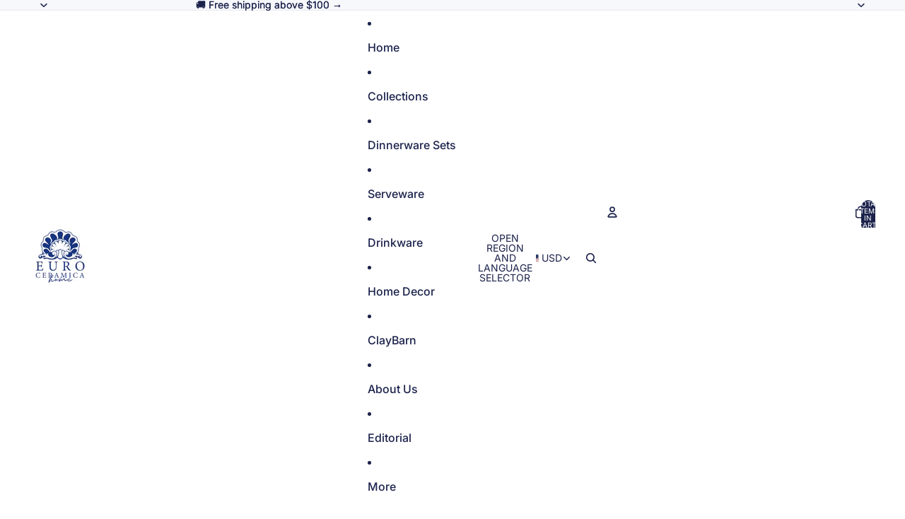

--- FILE ---
content_type: text/css
request_url: https://euroceramicainc.com/cdn/shop/t/42/assets/custom.css?v=129518248799770316561761403392
body_size: 3071
content:
/** Shopify CDN: Minification failed

Line 207:99 Unexpected ")"

**/
body .mega-menu__link
 {
    padding: 0;
}
.gallery .image-contant.column {
    display: grid
;
    grid-template-columns: 1fr 1fr;
    gap: 20px;
    align-items: start;
    padding: 16px;
}

.image-contant.column .image-grid {
    flex: 0 0 48%;
}
.image-contant.column .image-grid {
    position: relative;
    border-radius: 20px;
    overflow: hidden;
}
.image-contant.column .image-grid .text-column h2 {
    padding: 25px;
    width: 100%;
}
.image-contant.column .image-grid .text-column {
    position: absolute;
    bottom: 0;
    text-align: center;
    width: 100%;
    padding: 0;
    height: 100%;
    display: flex
;
    align-items: flex-end;
    justify-content: center;
    background: linear-gradient(to bottom, rgba(0, 0, 0, 0) 0%, rgba(0, 0, 0, 0.65) 100%);
}

.image-contant.column .image-grid .text-column h2 {
    color: #fff;
}

.gallery .col-50 {
    display: flex;
    flex-direction: column;
    row-gap: 20px;
}
.gallery .col-50 {
    display: flex
;
    flex-direction: column;
    row-gap: 20px;
}
.image-gallery-grid {
    max-width: 1600px;
    margin: 0 auto;
    padding: 60px 32px;
}

.page-width.image-gallery-grid h2 {
    text-align: center;
    font-size: 30px;
}

.page-width.image-gallery-grid .text-column {
    padding: 20px 0 0;
}

.image-grid.grid-1 .image-col, .image-grid.grid-4 .image-col {
    position: relative;
    overflow: hidden;
    padding-bottom: 50%;
    border-radius: 20px;
}

.image-grid.grid-1 .image-col img, .image-grid.grid-4 .image-col img {
    position: absolute;
    width: 100%;
    left: 0;
    height: 100%;
    object-position:center;
}

.image-col img {
    border-radius: 20px;
}



.image-grid.grid-2 .image-col {
    position: relative;
    overflow: hidden;
    padding-bottom: 114%;
    border-radius: 20px;
}

.image-grid.grid-2 .image-col img {
    position: absolute;
    height: auto;
    width: 100%;
    left: 0;
}

.image-contant.column .image-grid.grid-3 .image-col {
    position: relative;
    overflow: hidden;
    padding-top: 112%;
    border-radius: 20px;
}
.image-contant.column .image-grid .text-column a {
    width: 100%;
    height: 100%;
    display: flex
;
    align-items: flex-end;
    justify-content: flex-end;
}
.image-contant.column .image-grid .image-col img {
    position: absolute;
    height: 100%;
    width: 100%;
    left: 0;
    top: 0;
    object-fit: cover;
}

.image-grid.grid-2 .image-col {
    padding-bottom: 112%;
}
.text-column {
    padding: 20px 0 0;
}

.text-column h2 {
    text-align: center;
    font-size: 35px;
}

body .nav-filter-item .badge-wrap .nav-filter-item__badge {
    background: #b6534c !important;
    color: #fff;
    text-transform: uppercase;
    font-size: 11px !important;
    font-weight: bold !important;
    border-radius: 2px;
    line-height: normal;
    padding: 7px 11px;
}
body .claybarn-info .text-block p {
    margin: 0.5rem;
    max-width: 1200px;
}
body .nav-filter-item__media {
    height: 450px;
}
.nav-filter-item__media img {
    height: 100%;
    width: 100%;
    object-fit: cover;
    object-position: center;
}
.nav-filter-item {display:flex;opacity: 1;position:relative;width:100%;height: auto;margin: 0 auto;visibility:visible;}
.nav-filter-item[aria-hidden="false"] {transition: opacity .75s, visibility .75s;}
.nav-filter-item:not(:last-child) {margin-bottom: 2%;}
.nav-filter-item.hidden-item {opacity:0;height:0;margin: 0;visibility:hidden;}
.nav-filter-item a {display:flex;position:relative;width:100%;}
.nav-filter-item a:focus::before,
.nav-filter-item a:focus::after {display: inline-block;outline: dashed 1px;position: absolute;content: "";z-index:2}
.nav-filter-item a:focus::before {top: 0.1em;right: 0.1em;bottom: 0.1em;left: 0.1em;}
.nav-filter-item a:focus::after {op: 0.2em;right: 0.2em;bottom: 0.2em;left: 0.2em;outline-color: #fff;}
.nav-filter-item__media {flex: 0 0 71%;position:relative}
.nav-filter-item__badge {position: absolute;background:#fff;padding: .25em .59em;border-radius: 4px;top: 4%;left:2%;margin: 0;font-size: clamp(9.95px, 0.973vw + .01px, 16.13px) !important;}
.nav-filter-item .badge-wrap {position: absolute;top: 4%;left:2%;display:flex;align-items:center;justify-content: flex-start;width:fit-content;}
.nav-filter-item .badge-wrap .nav-filter-item__badge {position: relative;background:#fff;padding: .1537em .645em;border-radius: 4px;margin: 0;}
.nav-filter-item .badge-wrap .nav-filter-item__badge:not(:last-child) {margin-right: .5715em;}
.nav-filter-item__details {flex: 0 0 29%;padding: 0 2.5%;box-sizing: border-box;display: flex;flex-direction: column;justify-content: center;}
.nav-filter-item__details .collection {margin: -1em 0 .15em 0;}
.nav-filter-item__details .dedscription {margin-bottom: 0;}
.nav-filter-item__details .options-block {margin: .5em 0 0;}
.nav-filter-item__details .options-block p.options {margin-bottom: 0;}
.nav-filter-item .swatch-image {width: 73%;}
.nav-filter-item .swatch-image__subcopy {margin-top: .5em;}
body :is(.menu-list:where(:has(.menu-list__list-item:hover)),
body .menu-list:where(:has(.menu-list__list-item:focus-within)),
body .menu-list:where(:has(.menu-list__list-item:not([aria-hidden=true]) .menu-list__link--active))) .menu-list__link {
    color: rgb(34 34 34);
}
.shop-by-grid-row {
    display: flex
;
    flex-direction: column;
    row-gap: 25px;
}
body .menu-list__list-item:where(:not([slot=overflow]))>.menu-list__link[aria-haspopup],
 body .menu-list__list-item:where(:not([slot=overflow]))>.menu-list__link,
 body  .menu-list__list-item:where(:not([slot=overflow]))>button.menu-list__link {
    padding-left: 18px;
    padding-right: 18px;
}
body .menu-list:where(:has(.menu-list__list-item:focus-within)),
body .menu-list:where(:has(.menu-list__list-item:not([aria-hidden=true]) .menu-list__link--active))) .menu-list__link {
    color: #000;
    font-weight: 600;
}
.vy-template- main#MainContent {
    background: #EEF1EA;
}
.ac--page-track-your-order .custom-main-page rte-formatter, .ac--page-track-your-order .custom-main-page rte-formatter * {
    text-align: left !important;
}

.ac--page-track-your-order .custom-main-page rte-formatter input {
    background: #fff;
    padding: 10px 22px;
    border: 1px solid #ddd;
}

.ac--page-track-your-order .custom-main-page rte-formatter>div {
    margin-bottom: 16px;
}

.ac--page-track-your-order .custom-main-page rte-formatter input[type="button"] {
    background: #0c343b;
    color: #fff;
    border-color: #0c343b;
}
h4.facets--filters-title {
    text-transform: uppercase;
    font-size: 18px !important;
    color: #0c343b !important;
}
.page-width-narrow .accordion.accordion--plus.border-style.spacing-style.accordion--dividers summary.details__header {
    font-weight: 600;
    font-size: 16px;
}
.page-width-narrow .accordion.accordion--plus.border-style.spacing-style.accordion--dividers {
    max-width: 1000px;
    margin: 0 auto;
}
body .shopify-policy__title h1 {
    color: #0C343B;
    border-bottom: 2px dashed #0c343b1a;
    padding-bottom: 20px;
    margin-bottom: 20px;
}
body .shopify-policy__container {
    max-width: 1200px;
    padding-top: 30px;
}
.shopify-policy__body h1, .shopify-policy__body h2, .shopify-policy__body h3, .shopify-policy__body h4, .shopify-policy__body h5 {
    font-size: 20px !important;
    margin-top: 20px;
}
body .shopify-policy__container h1 {
    font-size: 35px;
    text-align: left;
}

body .shopify-policy__body br {
   
}
body .shopify-policy__container {
    max-width: 1200px;
    padding-top: 40px;
    padding-bottom: 40px;
}
footer summary.menu__heading.h5 {
    font-size: 16px;
    text-transform: uppercase;
    font-weight: bold;
}
footer .menu__item+.menu__item {
    margin: 4px 0 0;
}
footer .details-content {
    margin-top: 0 !important;
}
footer rte-formatter h5 {
    font-size: 16px;
    text-transform: uppercase;
    font-weight: bold;
}

footer rte-formatter h5 strong {
    font-weight: bold;
}
.cart-items__title {
    font-size: 13px !important;
}
 .cart-items__title {
    font-size: 13px !important;
}
h2.main-collection-grid__empty-title.h2 {
    font-size: 19px;
}
.claybarn-info .text-block p {
    font-family: 'Playfair Display', serif;
    font-style: italic;
    font-size: 1.7rem;
    color: #111;
    line-height: 1.6;
    max-width: 800px;
    margin: 2rem auto;
    padding: 0 1rem;
    text-align: center;
    box-sizing: border-box;
    word-break: break-word;
} 
.page-width-content rte-formatter h1, .page-width-content rte-formatter h2, .page-width-content rte-formatter h3 {
    font-size: 20px;
    margin-top: 10px;
    margin-bottom: 10px;
}
.collection-card__content .text-block {
    font-weight: 500;
    background: transparent;
    font-size: 18px;
}
a.size-style.link {
    color: #333;
    text-transform: uppercase;
    font-weight: 700;
    opacity: 1;
    font-size: 12px;
}
.product-card p {
    line-height: 1.2;
    margin-bottom: 2px !important;
}
product-price span span.price {
    color: #B6534C;
    font-weight:bold;
}
body .menu-list__link {
    font-size: 16px;
    font-weight: 500;
}
.product-card .h5 p {
    font-size: 15px;
    font-weight: 600;
}
.product-badges__badge.product-badges__badge--rectangle.color-scheme-1 {
    background: #B6534C;
    color: #fff;
}
.page-width-content .text-block> h1 {
    font-size: 30px;
}
facets-form-component accordion-custom .facets__summary .facets__label {
    text-transform: uppercase;
    font-size: 13px;
    font-weight: bold;
}
cart-drawer-component .additional-checkout-buttons.additional-checkout-buttons--vertical {
    display: none;
}
button#privy-submit-btn {
    background: #B6534C!important;
}
#privy-container #privy-inner-container .privy .privy-element.privy-text-element b, #privy-container #privy-inner-container .privy .privy-element.privy-text-element strong {
    color: #000;
}
facets-form-component accordion-custom .facets__summary .facets__label {
    text-transform: uppercase;
    font-size: 13px;
    font-weight: bold;
}
product-card {
    border: 1px solid #eee;
    border-radius: 2px;
    overflow: hidden;
    background:#fff;
}
facets-form-component.facets__form-wrapper *, .facets.facets-controls-wrapper * {
    font-size: 12px;
    color: #000;
} 
.header-section {
    border-bottom: 0;
    box-shadow: rgb(0 0 0 / 6%) 0px 4px 6px -1px, rgb(0 0 0 / 0%) 0px 2px 4px -1px;
}
.collection-card__content .text-block {
    font-weight: 500;
} 
body .mega-menu__grid
 {
    padding-top: 25px;
}
body .mega-menu__link--parent
 {
    font-size: 13px;
    text-transform: uppercase;
    font-weight: bold;
}
.page-width-content .text-block>* {
    max-width: 100%;
    text-align: left;
}
product-price.text-block.text-block--align-left.text-left.h6 * {
    font-size: 14px;
}
.testimonial-section h3.title.h3 {
    text-align: center;
}
.marquee__content .marquee__repeated-items strong {
    color: #B6534C;
    font-weight: 900;
}
.testimonial-section {
  text-align: left;
  margin: 0 auto;
}
.testimonial-heading {
  font-size: 28px;
  font-weight: 700;
  margin-bottom: 30px;
}
.testimonial-slider .testimonial {
  padding: 20px;
  background: #fff;
  border-radius: 12px;
  box-shadow: 0 5px 15px rgba(0,0,0,0.08);
  margin: 0 15px;
}
.testimonial-title {
    font-size: 18px;
    margin-bottom: 15px;
    line-height: 1.2;
}
/* Slider */
.slick-slider {
	position: relative;

	display: block;

	-moz-box-sizing: border-box;
	box-sizing: border-box;

	-webkit-user-select: none;
	-moz-user-select: none;
	-ms-user-select: none;
	user-select: none;

	-webkit-touch-callout: none;
	-khtml-user-select: none;
	-ms-touch-action: pan-y;
	touch-action: pan-y;
	-webkit-tap-highlight-color: transparent;
}

.slick-list {
	position: relative;

	display: block;
	overflow: hidden;

	margin: 0;
	padding: 0;
}

.slick-list:focus {
	outline: none;
}

.slick-list.dragging {
	cursor: pointer;
	cursor: hand;
}

.slick-slider .slick-track,
.slick-slider .slick-list {
	-webkit-transform: translate3d(0, 0, 0);
	-moz-transform: translate3d(0, 0, 0);
	-ms-transform: translate3d(0, 0, 0);
	-o-transform: translate3d(0, 0, 0);
	transform: translate3d(0, 0, 0);
}

.slick-track {
	position: relative;
	top: 0;
	left: 0;
	display: flex;
}

.slick-track:before,
.slick-track:after {
	display: table;

	content: '';
}

.slick-track:after {
	clear: both;
}

.slick-loading .slick-track {
	visibility: hidden;
}

.slick-slide {
	display: none;
	float: left;

	height: 100%;
	min-height: 1px;
}



.slick-slide img {
	display: block;
}

.slick-slide.slick-loading img {
	display: none;
}

.slick-slide.dragging img {
	pointer-events: none;
}

.slick-initialized .slick-slide {
	display: block;
}

.slick-loading .slick-slide {
	visibility: hidden;
}

.slick-vertical .slick-slide {
	display: block;

	height: auto;

	border: 1px solid transparent;
}
.testimonails-custom-alyot {
    padding: 20px 0;
}
body .customerreviews_slider .slick-arrow {
    display: none;
}
body .customerreviews_slider .slick-arrow {
    display: none !important;
}
.testimonial-img {
    padding-bottom: 70%;
    position: relative;
    overflow: hidden;
}

.testimonial-img img.pr-in {
    height: 100%;
    width: 100%;
    position: absolute;
    top: 0;
    left: 0;
    object-fit: cover;
    object-position: center;
}
p.crate-italic.renew__callout.startingAt {
    font-weight: bold;
    text-decoration: underline;
}
body  .testimonial-info {
    height: inherit;
    overflow: auto;
}
.breadcrumbs {
  font-size: 14px;
  margin: 5x 0 5px;
}
.breadcrumbs a {
  color: #333;
  text-decoration: none;
}
.breadcrumbs a:hover {
  text-decoration: underline;
}
.breadcrumbs span {
  color: #666;
  margin: 0 5px;
}
body .header__columns.spacing-style {
    padding-top: 5px;
    padding-bottom: 5px;
}
h2.testimonial-heading {
    text-align: center;
    font-size: 32px;
    font-weight: 600;
    max-width: 368px;
    margin: 0 auto 25px;
}
.bx-info {
    padding: 20px;
}
.slick-arrow.slick-hidden {
	display: none;
}
.review_box {
    float: none;
    width: 300px;
    background: #fff;
    padding: 0;
    margin: 30px 15px;
    display: table;
    min-height: inherit;
    background: #ffffff;
    box-shadow: 0 0 15px #00000026;
    border-radius: 20px;
     overflow: hidden;
}
.stars *, .stars {
    margin: 0 !important;
    line-height: 0;
}
.slick-slide {
    display: none;
    float: left;
    height: 100%;
    min-height: 1px;
}
.testimonial-info {
    font-size: 16px;
    line-height: 1.4;
}
.testimonial-author {
  font-size: 14px;
  font-weight: bold;
  margin-top: 10px;
    color: #333;
   font-family: "Inter", sans-serif;
}
.stars {
  color: #FFD700;
  margin-bottom: 10px;
  font-size: 18px;
}
.slick-prev:before, .slick-next:before {
  color: #333;
}
.testimonial-section.page-width {
    padding: 0;
    max-width: 100%;
}
.quick-add__button .add-to-cart-text--added, .quick-add__button .add-to-cart-text--added *, span.add-to-cart-text, span.add-to-cart-text * {
    font-size: 12px !important;
}
body .product-badges__badge {
    border-radius: 3px;
    font-size: 11px;
    text-transform: uppercase;
    font-weight: 600;
    min-width: 60px;
    text-align: center;
}

.button, button.shopify-payment-button__button--unbranded {
    text-transform: uppercase;
    font-weight: bold;
        font-family: var(--button-font-family-primary);
}
.button *{
 font-family: var(--button-font-family-primary);
}
   
slideshow-component a.button {
    min-width: 200px;
    text-transform: uppercase;
    font-weight: bold;
}
body .mega-menu__link {
    font-size: 14px;
}
body .menu-drawer__menu-item {
    font-size: 16px;
    font-weight: bold;
}
body .menu-drawer__featured-content {
    display: none;
}
.ui-test-collection-list rte-formatter p {
    width: 100%;
    max-width: 100%;
}
.about-image-textt .custom-section-content {
    max-width: 1500px;
    margin: 0 auto;
}
.page-width-normal  .featured-blog-posts .resource-list.resource-list--grid {
    max-width: 1500px;
    margin: 0 auto;
}
.ui-test-collection-list a.size-style.link, .ui-test-product-list .size-style.link {
    border-bottom: 1px solid;
}
@media(min-width:768px){
    slideshow-component .layout-panel-flex--column>.group-block--height-fit {
    max-width: 678px;
    width: 100%;
}
.product-information__grid.product-information--media-left {
    padding-top: 21px;
}
}
.masonry-gallery {
  width: 100%;
  margin: 0 auto;
  padding: 30px 0;
}

.masonry-grid {
  column-gap: 20px;
}
.top-title-block {
    text-align: center;
    margin-bottom: 30px;
}
.blog-post-content.rte h1, .blog-post-content.rte h2, .blog-post-content.rte h3, .blog-post-content.rte h4 {
    font-size: 24px;
}
.blog-post-card__content rte-formatter.blog-post-card__content-text a {
    font-size: 16px;
    text-transform: uppercase;
    font-weight: 800;
    text-decoration: underline;
}
.masonry-item {
  margin-bottom: 20px;
  break-inside: avoid;
}

.masonry-item img {
  width: 100%;
  display: block;
  border-radius: 0px;
}

/* Columns responsive */
.columns-2 { column-count: 2; }
.columns-3 { column-count: 3; }
.columns-4 { column-count: 4; }
.columns-5 { column-count: 5; }
.columns-6 { column-count: 6; }

@media(max-width: 768px) {
  .masonry-grid { column-count: 2 !important; }
}
@media(max-width: 480px) {
  .masonry-grid { column-count: 1 !important; }
}
.menu-list__link:hover, .mega-menu__link:hover {
    color: #B6534C!important;
} 

@media(max-width:800px){
.nav-filter-item a .nav-filter-item__media, body .nav-filter-item__details {
    flex: 0 0 100%;
}
.claybarn-info .text-block p {
    font-size: 20px;
    line-height: 1.5;
    padding: 0;
    margin-bottom: 0;
}
.nav-filter-item a {
    flex-wrap: wrap;
}
.nav-filter-item__details .collection {
    font-size: 24px;
    margin: 0;
}
body  .nav-filter-item {
    flex-wrap: wrap;
    background: #ECE8E1;
}
body .nav-filter-item__details .collection {
    margin-top: 0;
}
body .nav-filter-item__details {
    padding: 15px;
}
body  .nav-filter-item__media {
    height: 280px;
    overflow: hidden;
}
}
@media (max-width:1024px){
.image-grid.grid-3 {
    margin-top: -40px;
}

body .page-width.image-gallery-grid h2 {
    font-size: 25px;
}
}
@media (max-width:767px){
body .image-contant.column .image-grid {
    flex: 0 0 100%;
}

body .image-grid.grid-3 {
    margin: 0;
}
body .text-column h2 {
    font-size: 25px;
}
body .page-width.image-gallery-grid {
    padding: 40px 15px;
}
}

--- FILE ---
content_type: text/css
request_url: https://euroceramicainc.com/cdn/shop/t/42/assets/responsive.css?v=178302559204015473751762171315
body_size: -38
content:
@media (max-width:1100px){.header-section .overflow-menu a.menu-list__link{padding:22.4px 10px}.container-background-image .text-block h2{font-size:40px}}@media (max-width:980px){.gallery .image-contant.column{padding:0}.image-gallery-grid{padding:30px 15px}.image-grid.grid-1 .image-col,.image-grid.grid-4 .image-col{position:relative;overflow:hidden;padding-bottom:100%;border-radius:20px}.image-contant.column .image-grid.grid-3 .image-col,.image-contant.column .image-grid.grid-2 .image-col{position:relative;overflow:hidden;padding-top:120%;border-radius:10px}body .image-grid.grid-2 .image-col{padding-bottom:0}html body .text-column h2{font-size:18px}}@media (max-width:768px){.container-background-image .text-block h2{font-size:36px}.ui-test-collection-list .text-block h3{font-size:22px}.ui-test-collection-list .text-block p{font-size:12px}.slideshow-control:is(.icon-pause,.icon-play) svg{display:none!important}}@media (max-width:767px){.announcement-bar{padding:11px 0}.section-wrapper .button{padding-top:10px;padding-bottom:10px}slideshow-component .text-block>*{margin-top:16px!important;font-size:14px}div#shopify-section-template--20182881763573__section_PwtrEK .spacing-style.layout-panel-flex.layout-panel-flex--row.section-content-wrapper.mobile-column,div#shopify-section-template--20182881763573__section_jjX3cD .spacing-style.layout-panel-flex.layout-panel-flex--row.section-content-wrapper.mobile-column{flex-direction:column-reverse}.slideshow-control:is(.icon-pause,.icon-play) svg{display:none!important}.h-slideshow .group-block{padding:15px}.ui-test-collection-list .text-block p{font-size:12px;text-align:center}.container-background-image .text-block h2{font-size:24px}.container-background-image .group-block-content{gap:0!important;padding:0}.container-background-image .button{margin-top:12px}.ui-test-collection-list .group-block-content{align-items:center}.ui-test-product-list .text-block h2{font-size:22px}.ui-test-product-list .product-card__content .text-block{padding:4px 8px 0}.ui-test-product-list .product-card__content .text-block p{font-size:10px}body .product-badges__badge{font-size:10px;min-width:50px}.ui-test-product-list .text-block h3{font-size:22px}.section-wrapper .text-block h2{font-size:24px}.group-block summary.menu__heading{font-size:15px!important}.menu--dividers .menu__details{border-bottom:1px solid #222}html body .menu--dividers .menu__details{border-color:#333}.ui-test-collection-list .text-block h3{text-align:center}h3,.h3,.h3.h3,.text-block.h3>*{font-size:28px}.page-width-normal .featured-blog-posts .resource-list.resource-list--grid{max-width:100%;grid-template-columns:1fr}.submit-button{width:100%}}
/*# sourceMappingURL=/cdn/shop/t/42/assets/responsive.css.map?v=178302559204015473751762171315 */


--- FILE ---
content_type: image/svg+xml
request_url: https://euroceramicainc.com/cdn/shop/files/design-education-painting-svgrepo-com.svg?v=1758949045&width=1200
body_size: 908
content:
<svg stroke="#fff" fill="#fff" xmlns:xlink="http://www.w3.org/1999/xlink" xmlns="http://www.w3.org/2000/svg" xml:space="preserve" version="1.1" id="GUIDE" viewBox="0 0 800 800" height="800px" width="800px">

<g stroke-width="0" id="SVGRepo_bgCarrier"></g>

<g stroke-linejoin="round" stroke-linecap="round" id="SVGRepo_tracerCarrier"></g>

<g id="SVGRepo_iconCarrier"> <g> <path d="M776.557,119.544c0.357-21.353-7.375-41.042-21.771-55.438c-7.812-7.81-20.475-7.81-28.285,0.001s-7.811,20.474,0,28.284 c6.663,6.662,10.236,16.067,10.063,26.484c-0.166,9.938-3.928,19.534-10.063,25.669c-12.725,12.725-139.57,124.086-238.635,210.734 L463.586,331c72.32-82.747,162.068-185.064,197.172-223.914l7.986,7.987c7.811,7.811,20.475,7.812,28.284,0.002 c7.812-7.81,7.813-20.473,0.003-28.284L674.35,64.108c-3.75-3.751-8.838-5.859-14.142-5.859h-0.001 c-5.305,0-10.391,2.107-14.142,5.857c-12.171,12.17-86.618,96.725-153.792,173.381c-18.065-27.343-42.194-50.865-70.895-68.921 c-41.949-26.391-90.855-39.772-145.362-39.772c-11.991,0-23.854,0.756-35.257,2.249c-10.953,1.434-18.669,11.474-17.236,22.427 c1.434,10.952,11.473,18.668,22.426,17.235c9.689-1.268,19.805-1.911,30.066-1.911c82.994,0,152.612,37.208,188.714,100.146 c-33.688,38.495-62.632,71.651-76.59,87.649c-24.918,3.395-43.511,13.592-56.621,31.078 c-12.189,16.257-17.532,35.673-23.188,56.229c-6.82,24.786-13.872,50.416-33.983,70.526c-5.721,5.72-7.432,14.322-4.336,21.796 s10.389,12.347,18.478,12.347c53.825,0,96.486-11.473,126.799-34.099c27.317-20.391,43.6-49.341,47.45-84.105 c51.533-45.007,273.565-239.051,292.047-257.533C768.281,159.333,776.217,139.911,776.557,119.544z M457.684,381.666 c-6.01,5.251-11.836,10.341-17.438,15.232l-18.261-18.26c4.887-5.601,9.976-11.432,15.226-17.444L457.684,381.666z M391.361,482.411c-15.732,11.744-36.668,19.57-62.509,23.403c8.793-17.681,13.726-35.608,18.045-51.307 c9.27-33.688,14.916-50.596,37.758-56.63l36.929,36.928C417.518,454.463,407.401,470.438,391.361,482.411z"></path> <path d="M178.311,189.959c2.913,0,5.872-0.64,8.671-1.989c1.795-0.866,3.639-1.717,5.479-2.528 c10.105-4.461,14.681-16.269,10.22-26.374c-4.461-10.104-16.268-14.68-26.374-10.22c-2.247,0.992-4.5,2.032-6.697,3.091 c-9.949,4.797-14.126,16.752-9.33,26.701C163.728,185.79,170.871,189.959,178.311,189.959z"></path> <path d="M322.839,570.789c-11.035-0.108-20.099,8.729-20.224,19.773c-0.863,76.887-12.47,111.188-78.964,111.188 c-37.276,0-76.396-27.269-107.328-74.813C82.216,574.51,63.432,506.443,63.432,435.274c0-92.393,27.9-169.269,78.561-216.465 c8.082-7.529,8.53-20.185,1.001-28.267s-20.185-8.53-28.267-1.001c-29.841,27.801-52.93,63.923-68.627,107.363 c-15.042,41.626-22.668,88.181-22.668,138.37c0,78.821,21.083,154.636,59.363,213.476c38.451,59.104,89.792,93.001,140.856,93.001 c48.841,0,82.882-17.187,101.175-51.082c15.706-29.104,17.416-66.701,17.786-99.657 C342.736,579.967,333.884,570.912,322.839,570.789z"></path> <path d="M421.257,274.597c0-36.74-29.891-66.631-66.631-66.631c-36.741,0-66.633,29.891-66.633,66.631 c0,36.741,29.892,66.633,66.633,66.633C391.366,341.229,421.257,311.338,421.257,274.597z M327.993,274.597 c0-14.685,11.947-26.631,26.633-26.631c14.685,0,26.631,11.946,26.631,26.631c0,14.686-11.946,26.633-26.631,26.633 C339.94,301.229,327.993,289.282,327.993,274.597z"></path> <path d="M195.826,365.177c36.741,0,66.632-29.891,66.632-66.631c0-36.741-29.891-66.632-66.632-66.632 s-66.632,29.891-66.632,66.632C129.194,335.286,159.085,365.177,195.826,365.177z M195.826,271.914 c14.685,0,26.632,11.947,26.632,26.632s-11.947,26.631-26.632,26.631s-26.632-11.946-26.632-26.631 S181.142,271.914,195.826,271.914z"></path> <path d="M211.417,451.638c0-36.741-29.891-66.633-66.632-66.633s-66.632,29.892-66.632,66.633c0,36.74,29.891,66.631,66.632,66.631 S211.417,488.378,211.417,451.638z M144.785,478.269c-14.685,0-26.632-11.946-26.632-26.631c0-14.686,11.947-26.633,26.632-26.633 s26.632,11.947,26.632,26.633C171.417,466.322,159.47,478.269,144.785,478.269z"></path> <path d="M214.792,674.175c36.741,0,66.633-29.891,66.633-66.631s-29.892-66.631-66.633-66.631 c-36.74,0-66.631,29.891-66.631,66.631S178.052,674.175,214.792,674.175z M214.792,580.913c14.686,0,26.633,11.946,26.633,26.631 s-11.947,26.631-26.633,26.631c-14.684,0-26.631-11.946-26.631-26.631S200.108,580.913,214.792,580.913z"></path> </g> </g>

</svg>

--- FILE ---
content_type: image/svg+xml
request_url: https://euroceramicainc.com/cdn/shop/files/pin-svgrepo-com.svg?v=1758949617&width=1200
body_size: -428
content:
<svg stroke="#fff" xmlns="http://www.w3.org/2000/svg" fill="none" viewBox="0 0 24 24" height="800px" width="800px">

<g stroke-width="0" id="SVGRepo_bgCarrier"></g>

<g stroke-linejoin="round" stroke-linecap="round" id="SVGRepo_tracerCarrier"></g>

<g id="SVGRepo_iconCarrier"> <path stroke-linejoin="round" stroke-linecap="round" stroke-width="2" stroke="#fff" d="M20.1819 10.1818C20.1819 16.5455 12.0001 22 12.0001 22C12.0001 22 3.81824 16.5455 3.81824 10.1818C3.81824 8.01187 4.68025 5.93079 6.21464 4.3964C7.74902 2.86201 9.8301 2 12.0001 2C14.17 2 16.2511 2.86201 17.7855 4.3964C19.3199 5.93079 20.1819 8.01187 20.1819 10.1818Z"></path> <path stroke-linejoin="round" stroke-linecap="round" stroke-width="2" stroke="#fff" d="M12.0001 12.9091C13.5063 12.9091 14.7274 11.688 14.7274 10.1818C14.7274 8.67559 13.5063 7.45454 12.0001 7.45454C10.4939 7.45454 9.27283 8.67559 9.27283 10.1818C9.27283 11.688 10.4939 12.9091 12.0001 12.9091Z"></path> </g>

</svg>

--- FILE ---
content_type: image/svg+xml
request_url: https://euroceramicainc.com/cdn/shop/files/truck-thin-svgrepo-com.svg?v=1758948976&width=1200
body_size: -461
content:
<svg stroke="#fff" xmlns="http://www.w3.org/2000/svg" id="Flat" viewBox="0 0 256 256" height="800px" width="800px" fill="#fff">

<g stroke-width="0" id="SVGRepo_bgCarrier"></g>

<g stroke-linejoin="round" stroke-linecap="round" id="SVGRepo_tracerCarrier"></g>

<g id="SVGRepo_iconCarrier"> <path d="M243.99792,119.98145a3.985,3.985,0,0,0-.071-.70411c-.00965-.05273-.01941-.10449-.03113-.15673a3.97424,3.97424,0,0,0-.18213-.606l-.02686-.06738-.00268-.00684L229.72534,83.543A11.94255,11.94255,0,0,0,218.58374,76h-38.584V64a4.0002,4.0002,0,0,0-4-4h-152a12.01312,12.01312,0,0,0-12,12V184a12.01312,12.01312,0,0,0,12,12H40.29a27.99642,27.99642,0,0,0,55.41943,0H160.29a27.99642,27.99642,0,0,0,55.41943,0h16.29028a12.01343,12.01343,0,0,0,12-12V120ZM218.58374,84a3.98112,3.98112,0,0,1,3.71386,2.51465L234.09155,116h-54.0918V84ZM23.99975,68h148v72h-152V72A4.00427,4.00427,0,0,1,23.99975,68Zm-4,116V148h152v21.0415A28.02663,28.02663,0,0,0,160.29,188H95.70947A27.99642,27.99642,0,0,0,40.29,188H23.99975A4.00427,4.00427,0,0,1,19.99975,184Zm48,28a20,20,0,1,1,20-20A20.02229,20.02229,0,0,1,67.99975,212Zm120,0a20,20,0,1,1,20-20A20.02229,20.02229,0,0,1,187.99975,212Zm48-28a4.00426,4.00426,0,0,1-4,4H215.70947a27.98464,27.98464,0,0,0-35.70972-22.8291V124h56Z"></path> </g>

</svg>